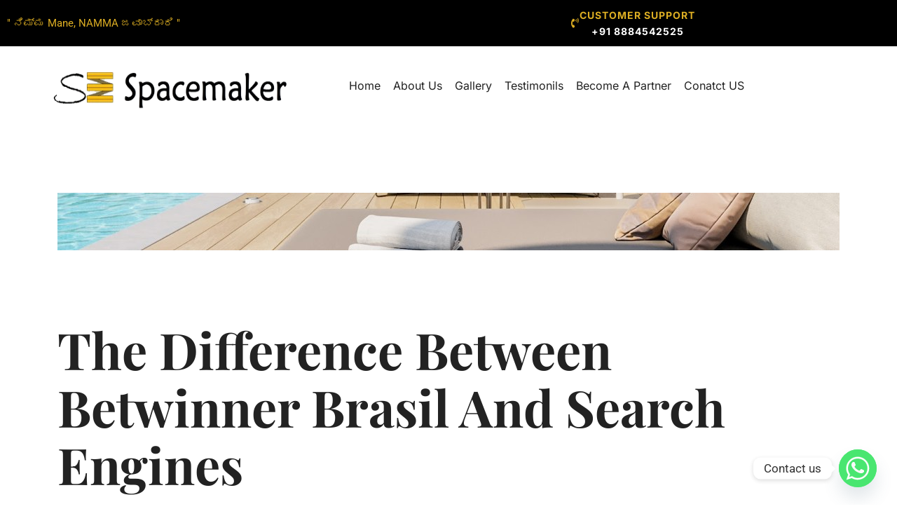

--- FILE ---
content_type: text/css
request_url: https://spacemaker.in/wp-content/uploads/elementor/css/post-107.css?ver=1769184861
body_size: 1601
content:
.elementor-107 .elementor-element.elementor-element-cabebaa:not(.elementor-motion-effects-element-type-background), .elementor-107 .elementor-element.elementor-element-cabebaa > .elementor-motion-effects-container > .elementor-motion-effects-layer{background-image:url("https://spacemaker.in/wp-content/uploads/2023/07/head-singlepost.jpg");background-position:center center;background-repeat:no-repeat;background-size:cover;}.elementor-107 .elementor-element.elementor-element-cabebaa > .elementor-background-overlay{background-color:var( --e-global-color-primary );opacity:0.4;transition:background 0.3s, border-radius 0.3s, opacity 0.3s;}.elementor-107 .elementor-element.elementor-element-cabebaa > .elementor-container{min-height:82px;}.elementor-107 .elementor-element.elementor-element-cabebaa{transition:background 0.3s, border 0.3s, border-radius 0.3s, box-shadow 0.3s;}.elementor-107 .elementor-element.elementor-element-63a8d366{padding:100px 0px 0px 0px;}.elementor-107 .elementor-element.elementor-element-e79e7be .elementor-heading-title{font-family:var( --e-global-typography-3be0c67-font-family ), Sans-serif;font-size:var( --e-global-typography-3be0c67-font-size );font-weight:var( --e-global-typography-3be0c67-font-weight );text-transform:var( --e-global-typography-3be0c67-text-transform );font-style:var( --e-global-typography-3be0c67-font-style );line-height:var( --e-global-typography-3be0c67-line-height );color:var( --e-global-color-primary );}.elementor-107 .elementor-element.elementor-element-77f81f2 > .elementor-container > .elementor-column > .elementor-widget-wrap{align-content:center;align-items:center;}.elementor-107 .elementor-element.elementor-element-77f81f2{margin-top:0px;margin-bottom:64px;}.elementor-bc-flex-widget .elementor-107 .elementor-element.elementor-element-722acd96.elementor-column .elementor-widget-wrap{align-items:flex-start;}.elementor-107 .elementor-element.elementor-element-722acd96.elementor-column.elementor-element[data-element_type="column"] > .elementor-widget-wrap.elementor-element-populated{align-content:flex-start;align-items:flex-start;}.elementor-107 .elementor-element.elementor-element-678579cf .elementor-icon-list-items:not(.elementor-inline-items) .elementor-icon-list-item:not(:last-child){padding-bottom:calc(4px/2);}.elementor-107 .elementor-element.elementor-element-678579cf .elementor-icon-list-items:not(.elementor-inline-items) .elementor-icon-list-item:not(:first-child){margin-top:calc(4px/2);}.elementor-107 .elementor-element.elementor-element-678579cf .elementor-icon-list-items.elementor-inline-items .elementor-icon-list-item{margin-right:calc(4px/2);margin-left:calc(4px/2);}.elementor-107 .elementor-element.elementor-element-678579cf .elementor-icon-list-items.elementor-inline-items{margin-right:calc(-4px/2);margin-left:calc(-4px/2);}body.rtl .elementor-107 .elementor-element.elementor-element-678579cf .elementor-icon-list-items.elementor-inline-items .elementor-icon-list-item:after{left:calc(-4px/2);}body:not(.rtl) .elementor-107 .elementor-element.elementor-element-678579cf .elementor-icon-list-items.elementor-inline-items .elementor-icon-list-item:after{right:calc(-4px/2);}.elementor-107 .elementor-element.elementor-element-678579cf .elementor-icon-list-icon{width:14px;}.elementor-107 .elementor-element.elementor-element-678579cf .elementor-icon-list-icon i{font-size:14px;}.elementor-107 .elementor-element.elementor-element-678579cf .elementor-icon-list-icon svg{--e-icon-list-icon-size:14px;}.elementor-107 .elementor-element.elementor-element-678579cf .elementor-icon-list-text, .elementor-107 .elementor-element.elementor-element-678579cf .elementor-icon-list-text a{color:var( --e-global-color-text );}.elementor-107 .elementor-element.elementor-element-678579cf .elementor-icon-list-item{font-family:var( --e-global-typography-a4bb43c-font-family ), Sans-serif;font-size:var( --e-global-typography-a4bb43c-font-size );font-weight:var( --e-global-typography-a4bb43c-font-weight );text-transform:var( --e-global-typography-a4bb43c-text-transform );font-style:var( --e-global-typography-a4bb43c-font-style );line-height:var( --e-global-typography-a4bb43c-line-height );}.elementor-bc-flex-widget .elementor-107 .elementor-element.elementor-element-68c3e554.elementor-column .elementor-widget-wrap{align-items:center;}.elementor-107 .elementor-element.elementor-element-68c3e554.elementor-column.elementor-element[data-element_type="column"] > .elementor-widget-wrap.elementor-element-populated{align-content:center;align-items:center;}.elementor-107 .elementor-element.elementor-element-68c3e554.elementor-column > .elementor-widget-wrap{justify-content:flex-end;}.elementor-107 .elementor-element.elementor-element-7654d507{width:auto;max-width:auto;align-self:center;}.elementor-107 .elementor-element.elementor-element-7654d507 > .elementor-widget-container{padding:0px 16px 0px 0px;}.elementor-107 .elementor-element.elementor-element-7654d507 .elementor-heading-title{font-family:var( --e-global-typography-a4bb43c-font-family ), Sans-serif;font-size:var( --e-global-typography-a4bb43c-font-size );font-weight:var( --e-global-typography-a4bb43c-font-weight );text-transform:var( --e-global-typography-a4bb43c-text-transform );font-style:var( --e-global-typography-a4bb43c-font-style );line-height:var( --e-global-typography-a4bb43c-line-height );color:var( --e-global-color-text );}.elementor-107 .elementor-element.elementor-element-19b47a00{width:auto;max-width:auto;align-self:center;--grid-side-margin:0px;--grid-column-gap:0px;--grid-row-gap:0px;--grid-bottom-margin:0px;--e-share-buttons-primary-color:var( --e-global-color-fc7c347 );--e-share-buttons-secondary-color:var( --e-global-color-text );}.elementor-107 .elementor-element.elementor-element-19b47a00 .elementor-share-btn{font-size:calc(0.65px * 10);}.elementor-107 .elementor-element.elementor-element-19b47a00 .elementor-share-btn__icon{--e-share-buttons-icon-size:18px;}.elementor-107 .elementor-element.elementor-element-51851453 > .elementor-widget-container{margin:32px 0px 0px 0px;}.elementor-107 .elementor-element.elementor-element-51851453{color:var( --e-global-color-primary );font-family:var( --e-global-typography-a4bb43c-font-family ), Sans-serif;font-size:var( --e-global-typography-a4bb43c-font-size );font-weight:var( --e-global-typography-a4bb43c-font-weight );text-transform:var( --e-global-typography-a4bb43c-text-transform );font-style:var( --e-global-typography-a4bb43c-font-style );line-height:var( --e-global-typography-a4bb43c-line-height );}.elementor-107 .elementor-element.elementor-element-4deeeefd{border-style:solid;border-width:1px 0px 0px 0px;border-color:var( --e-global-color-3e92b0a );margin-top:32px;margin-bottom:0px;padding:32px 0px 0px 0px;}.elementor-107 .elementor-element.elementor-element-4e03ac71 .elementor-icon-list-icon i{color:var( --e-global-color-secondary );font-size:14px;}.elementor-107 .elementor-element.elementor-element-4e03ac71 .elementor-icon-list-icon svg{fill:var( --e-global-color-secondary );--e-icon-list-icon-size:14px;}.elementor-107 .elementor-element.elementor-element-4e03ac71 .elementor-icon-list-icon{width:14px;}.elementor-107 .elementor-element.elementor-element-4e03ac71 .elementor-icon-list-item{font-family:var( --e-global-typography-accent-font-family ), Sans-serif;font-size:var( --e-global-typography-accent-font-size );font-weight:var( --e-global-typography-accent-font-weight );text-transform:var( --e-global-typography-accent-text-transform );font-style:var( --e-global-typography-accent-font-style );line-height:var( --e-global-typography-accent-line-height );letter-spacing:var( --e-global-typography-accent-letter-spacing );}.elementor-107 .elementor-element.elementor-element-2d6c37a8{padding:100px 0px 0px 0px;}.elementor-107 .elementor-element.elementor-element-283c0620 > .elementor-container{max-width:630px;}.elementor-107 .elementor-element.elementor-element-283c0620{margin-top:0px;margin-bottom:64px;}.elementor-bc-flex-widget .elementor-107 .elementor-element.elementor-element-27f9959e.elementor-column .elementor-widget-wrap{align-items:flex-start;}.elementor-107 .elementor-element.elementor-element-27f9959e.elementor-column.elementor-element[data-element_type="column"] > .elementor-widget-wrap.elementor-element-populated{align-content:flex-start;align-items:flex-start;}.elementor-107 .elementor-element.elementor-element-3ed7fcd6{text-align:center;}.elementor-107 .elementor-element.elementor-element-3ed7fcd6 .elementor-heading-title{font-family:var( --e-global-typography-c71573d-font-family ), Sans-serif;font-size:var( --e-global-typography-c71573d-font-size );font-weight:var( --e-global-typography-c71573d-font-weight );text-transform:var( --e-global-typography-c71573d-text-transform );font-style:var( --e-global-typography-c71573d-font-style );line-height:var( --e-global-typography-c71573d-line-height );color:var( --e-global-color-primary );}.elementor-107 .elementor-element.elementor-element-18dc3d74{--grid-row-gap:30px;--grid-column-gap:30px;}.elementor-107 .elementor-element.elementor-element-18dc3d74 .elementor-posts-container .elementor-post__thumbnail{padding-bottom:calc( 0.66 * 100% );}.elementor-107 .elementor-element.elementor-element-18dc3d74:after{content:"0.66";}.elementor-107 .elementor-element.elementor-element-18dc3d74 .elementor-post__thumbnail__link{width:100%;}.elementor-107 .elementor-element.elementor-element-18dc3d74 .elementor-post__meta-data span + span:before{content:"-";}.elementor-107 .elementor-element.elementor-element-18dc3d74.elementor-posts--thumbnail-left .elementor-post__thumbnail__link{margin-right:16px;}.elementor-107 .elementor-element.elementor-element-18dc3d74.elementor-posts--thumbnail-right .elementor-post__thumbnail__link{margin-left:16px;}.elementor-107 .elementor-element.elementor-element-18dc3d74.elementor-posts--thumbnail-top .elementor-post__thumbnail__link{margin-bottom:16px;}.elementor-107 .elementor-element.elementor-element-18dc3d74 .elementor-post__title, .elementor-107 .elementor-element.elementor-element-18dc3d74 .elementor-post__title a{color:var( --e-global-color-primary );font-family:var( --e-global-typography-3de97a5-font-family ), Sans-serif;font-size:var( --e-global-typography-3de97a5-font-size );font-weight:var( --e-global-typography-3de97a5-font-weight );line-height:var( --e-global-typography-3de97a5-line-height );}.elementor-107 .elementor-element.elementor-element-18dc3d74 .elementor-post__title{margin-bottom:16px;}.elementor-107 .elementor-element.elementor-element-18dc3d74 .elementor-post__meta-data{color:var( --e-global-color-text );font-family:var( --e-global-typography-74e6658-font-family ), Sans-serif;font-size:var( --e-global-typography-74e6658-font-size );font-weight:var( --e-global-typography-74e6658-font-weight );text-transform:var( --e-global-typography-74e6658-text-transform );font-style:var( --e-global-typography-74e6658-font-style );letter-spacing:var( --e-global-typography-74e6658-letter-spacing );margin-bottom:0px;}.elementor-107 .elementor-element.elementor-element-18dc3d74 .elementor-post__meta-data span:before{color:var( --e-global-color-text );}.elementor-107 .elementor-element.elementor-element-206c3a77{padding:100px 0px 100px 0px;}.elementor-107 .elementor-element.elementor-element-6a396b4e > .elementor-container{max-width:630px;}.elementor-107 .elementor-element.elementor-element-6a396b4e{margin-top:0px;margin-bottom:64px;}.elementor-bc-flex-widget .elementor-107 .elementor-element.elementor-element-1b47f7c5.elementor-column .elementor-widget-wrap{align-items:flex-start;}.elementor-107 .elementor-element.elementor-element-1b47f7c5.elementor-column.elementor-element[data-element_type="column"] > .elementor-widget-wrap.elementor-element-populated{align-content:flex-start;align-items:flex-start;}.elementor-107 .elementor-element.elementor-element-ca69b49{text-align:center;}.elementor-107 .elementor-element.elementor-element-ca69b49 .elementor-heading-title{font-family:var( --e-global-typography-c71573d-font-family ), Sans-serif;font-size:var( --e-global-typography-c71573d-font-size );font-weight:var( --e-global-typography-c71573d-font-weight );text-transform:var( --e-global-typography-c71573d-text-transform );font-style:var( --e-global-typography-c71573d-font-style );line-height:var( --e-global-typography-c71573d-line-height );color:var( --e-global-color-primary );}.elementor-107 .elementor-element.elementor-element-1ab3180b > .elementor-widget-container{background-color:var( --e-global-color-6e0c70e );padding:32px 32px 32px 32px;}@media(max-width:1024px){.elementor-107 .elementor-element.elementor-element-cabebaa > .elementor-container{min-height:90px;}.elementor-107 .elementor-element.elementor-element-63a8d366{padding:50px 32px 0px 32px;}.elementor-107 .elementor-element.elementor-element-e79e7be .elementor-heading-title{font-size:var( --e-global-typography-3be0c67-font-size );line-height:var( --e-global-typography-3be0c67-line-height );}.elementor-107 .elementor-element.elementor-element-77f81f2{margin-top:0px;margin-bottom:32px;padding:0px 15px 0px 15px;}.elementor-107 .elementor-element.elementor-element-678579cf .elementor-icon-list-item{font-size:var( --e-global-typography-a4bb43c-font-size );line-height:var( --e-global-typography-a4bb43c-line-height );}.elementor-107 .elementor-element.elementor-element-7654d507 .elementor-heading-title{font-size:var( --e-global-typography-a4bb43c-font-size );line-height:var( --e-global-typography-a4bb43c-line-height );} .elementor-107 .elementor-element.elementor-element-19b47a00{--grid-side-margin:0px;--grid-column-gap:0px;--grid-row-gap:0px;--grid-bottom-margin:0px;}.elementor-107 .elementor-element.elementor-element-51851453 > .elementor-widget-container{margin:0px 0px 0px 0px;}.elementor-107 .elementor-element.elementor-element-51851453{font-size:var( --e-global-typography-a4bb43c-font-size );line-height:var( --e-global-typography-a4bb43c-line-height );}.elementor-107 .elementor-element.elementor-element-4e03ac71 .elementor-icon-list-item{font-size:var( --e-global-typography-accent-font-size );line-height:var( --e-global-typography-accent-line-height );letter-spacing:var( --e-global-typography-accent-letter-spacing );}.elementor-107 .elementor-element.elementor-element-2d6c37a8{padding:50px 32px 0px 32px;}.elementor-107 .elementor-element.elementor-element-283c0620{padding:0px 15px 0px 15px;}.elementor-107 .elementor-element.elementor-element-3ed7fcd6 .elementor-heading-title{font-size:var( --e-global-typography-c71573d-font-size );line-height:var( --e-global-typography-c71573d-line-height );}.elementor-107 .elementor-element.elementor-element-18dc3d74 .elementor-post__title, .elementor-107 .elementor-element.elementor-element-18dc3d74 .elementor-post__title a{font-size:var( --e-global-typography-3de97a5-font-size );line-height:var( --e-global-typography-3de97a5-line-height );}.elementor-107 .elementor-element.elementor-element-18dc3d74 .elementor-post__meta-data{font-size:var( --e-global-typography-74e6658-font-size );letter-spacing:var( --e-global-typography-74e6658-letter-spacing );}.elementor-107 .elementor-element.elementor-element-206c3a77{padding:50px 32px 50px 32px;}.elementor-107 .elementor-element.elementor-element-6a396b4e{padding:0px 15px 0px 15px;}.elementor-107 .elementor-element.elementor-element-ca69b49 .elementor-heading-title{font-size:var( --e-global-typography-c71573d-font-size );line-height:var( --e-global-typography-c71573d-line-height );}}@media(max-width:767px){.elementor-107 .elementor-element.elementor-element-cabebaa > .elementor-container{min-height:75px;}.elementor-107 .elementor-element.elementor-element-63a8d366{padding:32px 16px 32px 16px;}.elementor-107 .elementor-element.elementor-element-e79e7be .elementor-heading-title{font-size:var( --e-global-typography-3be0c67-font-size );line-height:var( --e-global-typography-3be0c67-line-height );}.elementor-107 .elementor-element.elementor-element-77f81f2{padding:0px 0px 0px 0px;}.elementor-107 .elementor-element.elementor-element-722acd96 > .elementor-widget-wrap > .elementor-widget:not(.elementor-widget__width-auto):not(.elementor-widget__width-initial):not(:last-child):not(.elementor-absolute){margin-block-end:16px;}.elementor-107 .elementor-element.elementor-element-678579cf .elementor-icon-list-item{font-size:var( --e-global-typography-a4bb43c-font-size );line-height:var( --e-global-typography-a4bb43c-line-height );}.elementor-107 .elementor-element.elementor-element-68c3e554.elementor-column > .elementor-widget-wrap{justify-content:flex-start;}.elementor-107 .elementor-element.elementor-element-68c3e554 > .elementor-element-populated{margin:10px 0px 0px 0px;--e-column-margin-right:0px;--e-column-margin-left:0px;}.elementor-107 .elementor-element.elementor-element-7654d507 .elementor-heading-title{font-size:var( --e-global-typography-a4bb43c-font-size );line-height:var( --e-global-typography-a4bb43c-line-height );} .elementor-107 .elementor-element.elementor-element-19b47a00{--grid-side-margin:0px;--grid-column-gap:0px;--grid-row-gap:0px;--grid-bottom-margin:0px;}.elementor-107 .elementor-element.elementor-element-51851453{font-size:var( --e-global-typography-a4bb43c-font-size );line-height:var( --e-global-typography-a4bb43c-line-height );}.elementor-107 .elementor-element.elementor-element-4e03ac71 .elementor-icon-list-item{font-size:var( --e-global-typography-accent-font-size );line-height:var( --e-global-typography-accent-line-height );letter-spacing:var( --e-global-typography-accent-letter-spacing );}.elementor-107 .elementor-element.elementor-element-2d6c37a8{padding:32px 16px 0px 16px;}.elementor-107 .elementor-element.elementor-element-283c0620{padding:0px 0px 0px 0px;}.elementor-107 .elementor-element.elementor-element-27f9959e > .elementor-widget-wrap > .elementor-widget:not(.elementor-widget__width-auto):not(.elementor-widget__width-initial):not(:last-child):not(.elementor-absolute){margin-block-end:16px;}.elementor-107 .elementor-element.elementor-element-3ed7fcd6 .elementor-heading-title{font-size:var( --e-global-typography-c71573d-font-size );line-height:var( --e-global-typography-c71573d-line-height );}.elementor-107 .elementor-element.elementor-element-18dc3d74 .elementor-posts-container .elementor-post__thumbnail{padding-bottom:calc( 0.5 * 100% );}.elementor-107 .elementor-element.elementor-element-18dc3d74:after{content:"0.5";}.elementor-107 .elementor-element.elementor-element-18dc3d74 .elementor-post__thumbnail__link{width:100%;}.elementor-107 .elementor-element.elementor-element-18dc3d74 .elementor-post__title, .elementor-107 .elementor-element.elementor-element-18dc3d74 .elementor-post__title a{font-size:var( --e-global-typography-3de97a5-font-size );line-height:var( --e-global-typography-3de97a5-line-height );}.elementor-107 .elementor-element.elementor-element-18dc3d74 .elementor-post__meta-data{font-size:var( --e-global-typography-74e6658-font-size );letter-spacing:var( --e-global-typography-74e6658-letter-spacing );}.elementor-107 .elementor-element.elementor-element-206c3a77{padding:32px 16px 0px 16px;}.elementor-107 .elementor-element.elementor-element-6a396b4e{padding:0px 0px 0px 0px;}.elementor-107 .elementor-element.elementor-element-1b47f7c5 > .elementor-widget-wrap > .elementor-widget:not(.elementor-widget__width-auto):not(.elementor-widget__width-initial):not(:last-child):not(.elementor-absolute){margin-block-end:16px;}.elementor-107 .elementor-element.elementor-element-ca69b49 .elementor-heading-title{font-size:var( --e-global-typography-c71573d-font-size );line-height:var( --e-global-typography-c71573d-line-height );}.elementor-107 .elementor-element.elementor-element-1ab3180b > .elementor-widget-container{padding:32px 16px 32px 16px;}}